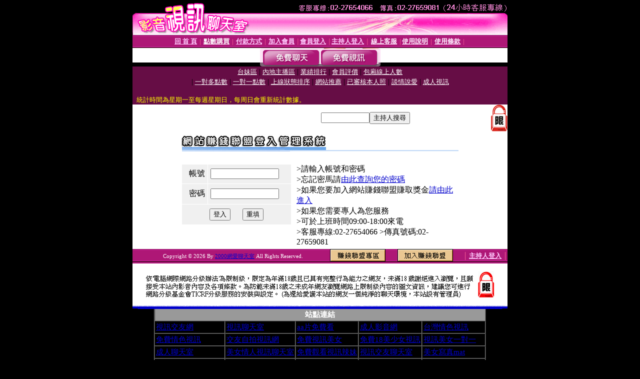

--- FILE ---
content_type: text/html; charset=Big5
request_url: http://x205.e21o.com/?PUT=aweb_logon&FID=1469595
body_size: 10798
content:
<html><head><title>2000網愛聊天室 </title><meta http-equiv="PICS-Label" content='(PICS-1.1 "http://www.ticrf.org.tw/chinese/html/06-rating-v11.htm" l gen true for "http://x205.e21o.com" r (s 3 l 3 v 3 o 0))'><meta http-equiv=content-type content="text/html; charset=big5">
<meta name='robots' content='all'>
<meta name="Keywords" content="聊天交友 - 電話交友 - 成人聊天室 - 交友網 - 電愛 - 網愛聊天室 - 2000 性網愛 - 交友網站 - 電愛聊天室">
<meta name="description" content="聊天交友 - 電話交友 - 成人聊天室 - 交友網 - 電愛 - 網愛聊天室 - 2000 性網愛 - 交友網站 - 電愛聊天室">

<style type="text/css"><!--
.text {
	font-size: 12px;
	line-height: 15px;
	color: #000000;
	text-decoration: none;
}

.link {
	font-size: 12px;
	line-height: 15px;
	color: #000000;
	text-decoration: underline;
}

.link_menu {
	font-size: 15px;
	line-height: 24px;
	text-decoration: underline;
}

.SS {font-size: 10px;line-height: 14px;}
.S {font-size: 11px;line-height: 16px;}
.M {font-size: 13px;line-height: 18px;}
.L {font-size: 15px;line-height: 20px;}
.LL {font-size: 17px;line-height: 22px;}
.avshow_link{display:none;}
.t01 {
	font-family: "新細明體";
	font-size: 12px;
	color: #FFFFFF;
}
.t02 {
	font-family: "新細明體";
	font-size: 12px;
	line-height: 14px;
	color: #666666;
	text-decoration: underline;
}
.AC2 {
        font-family: "新細明體";
        font-size: 12px;
        line-height: 18px;
        color: #AAAAAA;
        text-decoration: none;
}

.t03 {
	font-family: "新細明體";
	font-size: 12px;
	line-height: 18px;
	color: #000000;
}
.t04 {
	font-family: "新細明體";
	font-size: 12px;
	color: #FF0066;
}
.t05 {
	font-family: "新細明體";
	font-size: 12px;
	color: #000000;
}
.t06 {
	font-family: "新細明體";
	font-size: 12px;
	color: #FFFFFF;
}
.text1{
	font-family: "新細明體";
	font-size: 12px;
	color: #666666;
}
.text2{
	font-family: "新細明體";
	font-size: 15px;
	color: #990033;
}
.text3{
	font-family: "新細明體";
	font-size: 15px;
	color: #000066;
}
.text4{
	font-family: "新細明體";
	font-size: 12px;
	color: #FF6600;
}
.text5 {
	font-family: "新細明體";
	font-size: 15px;
	color: #000000;
}
.text6 {
	font-family: "新細明體";
	font-size: 12px;
	color: #FF6600;
}
.text7 {
	font-family: "新細明體";
	font-size: 15px;
	color: #FFFFFF;
	font-weight: bold;
}

--></style>
<script src='Scripts/AC_RunActiveContent.js' type='text/javascript'></script>
<script language="JavaScript" type="text/JavaScript">
function CHAT_GO(AID,FORMNAME){
document.form1_GO.AID.value=AID;
document.form1_GO.ROOM.value=AID;
document.form1_GO.MID.value=10000;
if(FORMNAME.uname.value=="" || FORMNAME.uname.value.indexOf("請輸入")!=-1)    {
  alert("請輸入暱稱");
  FORMNAME.uname.focus();
}else{
  var AWidth = screen.width-20;
  var AHeight = screen.height-80;
  if( document.all || document.layers ){
  utchat10000=window.open("","utchat10000","width="+AWidth+",height="+AHeight+",resizable=yes,toolbar=no,location=no,directories=no,status=no,menubar=no,copyhistory=no,top=0,left=0");
  }else{
  utchat10000=window.open("","utchat10000","width="+AWidth+",height="+AHeight+",resizable=yes,toolbar=no,location=no,directories=no,status=no,menubar=no,copyhistory=no,top=0,left=0");
  }
  document.form1_GO.uname.value=FORMNAME.uname.value;
  document.form1_GO.sex.value=FORMNAME.sex.value;
  document.form1_GO.submit();
}
}


function CHAT_GO123(AID){
  document.form1_GO.AID.value=AID;
  document.form1_GO.ROOM.value=AID;
  document.form1_GO.MID.value=10000;
  if(document.form1_GO.uname.value=="")    {
    alert("請輸入暱稱");
  }else{
    var AWidth = screen.width-20;
    var AHeight = screen.height-80;
    if( document.all || document.layers ){
    utchat10000=window.open("","utchat10000","width="+AWidth+",height="+AHeight+",resizable=yes,toolbar=no,location=no,directories=no,status=no,menubar=no,copyhistory=no,top=0,left=0");
    }else{
    utchat10000=window.open("","utchat10000","width="+AWidth+",height="+AHeight+",resizable=yes,toolbar=no,location=no,directories=no,status=no,menubar=no,copyhistory=no,top=0,left=0");
    }
    document.form1_GO.submit();
  }
}

function MM_swapImgRestore() { //v3.0
  var i,x,a=document.MM_sr; for(i=0;a&&i<a.length&&(x=a[i])&&x.oSrc;i++) x.src=x.oSrc;
}

function MM_preloadImages() { //v3.0
  var d=document; if(d.images){ if(!d.MM_p) d.MM_p=new Array();
    var i,j=d.MM_p.length,a=MM_preloadImages.arguments; for(i=0; i<a.length; i++)
    if (a[i].indexOf("#")!=0){ d.MM_p[j]=new Image; d.MM_p[j++].src=a[i];}}
}

function MM_findObj(n, d) { //v4.01
  var p,i,x;  if(!d) d=document; if((p=n.indexOf("?"))>0&&parent.frames.length) {
    d=parent.frames[n.substring(p+1)].document; n=n.substring(0,p);}
  if(!(x=d[n])&&d.all) x=d.all[n]; for (i=0;!x&&i<d.forms.length;i++) x=d.forms[i][n];
  for(i=0;!x&&d.layers&&i<d.layers.length;i++) x=MM_findObj(n,d.layers[i].document);
  if(!x && d.getElementById) x=d.getElementById(n); return x;
}

function MM_swapImage() { //v3.0
  var i,j=0,x,a=MM_swapImage.arguments; document.MM_sr=new Array; for(i=0;i<(a.length-2);i+=3)
   if ((x=MM_findObj(a[i]))!=null){document.MM_sr[j++]=x; if(!x.oSrc) x.oSrc=x.src; x.src=a[i+2];}
}


 function aa() {
   if (window.event.ctrlKey)
       {
     window.event.returnValue = false;
         return false;
       }
 }
 function bb() {
   window.event.returnValue = false;
 }
function MM_openBrWindow(theURL,winName,features) { //v2.0
 window.open(theURL,winName,features);
}


//-->
</script>

</head>
<body bgcolor=#000000 text=#000000 link=#0000CC vlink=#3987C6 topMargin=0 marginheight=0 marginwidth=0>
<table width='750' border='0' cellpadding='0' cellspacing='0' bgcolor='#FFFFFF' ALIGN=CENTER><tr><td width='750' align='left' valign='top' bgcolor='#000000'><IMG SRC='/img/top.gif' WIDTH='750' height='70'></td></tr></table><table width='750' border='0' cellpadding='0' cellspacing='0' bgcolor='#FFFFFF' ALIGN=CENTER><tr><td><table width='750' height='26' border='0' cellpadding='0' cellspacing='0' background='img/line-01.gif'><tr> <td><div align='center'> <p><a href='./index.phtml?FID=1469595'><font color='#FFCCFF' CLASS='M'><strong>回 首 頁</strong></font></a><font color='#FF6699' CLASS='SS'> │ </font><font CLASS='M'><strong> <a href='/PAY1/?UID=&FID=1469595' TARGET='_blank'><font color='#FFFCFF'>點數購買</font></a></strong></font><font color='#FF6699' CLASS='SS'> │ </font><font CLASS='M'><strong><a href='./index.phtml?PUT=pay_doc1&FID=1469595'><font color='#FFCCFF'>付款方式</font></a></strong></font><font color='#FF6699' CLASS='SS'> │ </font><font CLASS='M'><strong><a href='./index.phtml?PUT=up_reg&s=1&FID=1469595'><font color='#FFCCFF'>加入會員</font></a></strong></font><font color='#FF6699' CLASS='S'> │</font><font CLASS='M'><strong><a href='./index.phtml?PUT=up_logon&FID=1469595'><font color='#FFCCFF'>會員登入</font></a> </strong></font><font color='#FF6699' CLASS='S'>│</font><font CLASS='M'><strong><a href='./index.phtml?PUT=a_logon&FID=1469595'><font color='#FFCCFF'>主持人登入</font></a></strong></font><font color='#FF6699' CLASS='S'> │ </font><font CLASS='M'><strong><a href='./index.phtml?PUT=mailbox&FID=1469595'><font color='#FFECFF'>線上客服</font></a></strong></font><font color='#FF6699' CLASS='SS'> │</font><font CLASS='M'><strong><a href='./index.phtml?PUT=faq&FID=1469595'><font color='#FFECFF'>使用說明</font></a></strong></font><font color='#FF6699' CLASS='SS'> │</font><font CLASS='M'> <strong><a href='./index.phtml?PUT=tos&FID=1469595'><font color='#FFECFF'>使用條款</font></a></strong></font><font color='#FF6699' CLASS='SS'> │</font></div></td></tr></table></td></tr></table>
<table width='750' border='0' align='center' cellpadding='0' cellspacing='0' bgcolor='#FFFFFF'>
 <tr>
<td height='37' background='images2/bnt-bg.jpg' ALIGN='CENTER'><table border='0' cellspacing='0' cellpadding='0'>
 <tr>
<td><img src='images2/bnt-bg02.jpg' width='6' height='37' BORDER=0></td><td><A href='./index.phtml?CHANNEL=R51&FID=1469595'><img src='images2/bnt-a1.jpg' width='116' height='37' BORDER=0></A></td>
<td><A href='./index.phtml?CHANNEL=R52&FID=1469595'><img src='images2/but-a2.jpg' width='116' height='37' BORDER=0></A></td>
<!--td width='17%'><A href='./index.phtml?CHANNEL=R55&FID=1469595'><img src='images2/but-a3.jpg' width='115' height='37' BORDER=0></A></td-->
<!--td><A href='./index.phtml?CHANNEL=R53&FID=1469595'><img src='images2/but-a4.jpg' width='114' height='37' BORDER=0></A></td-->
<!--td><A href='./index.phtml?CHANNEL=R54&FID=1469595'><img src='images2/but-a6.jpg' width='130' height='37' BORDER=0></A></td--><td><img src='images2/but-bg03.jpg' width='5' height='37' BORDER=0></td></tr>
</table></td>
 </tr>
</table><table width='750' border='0' align='center' cellpadding='0' cellspacing='0' bgcolor='#FFFFFF'><tr><td height='65' bgcolor='#660D45' ALIGN=CENTER CLASS=L VALIGN=TOP><A href='./index.phtml?PUT=A_SORT&CHANNEL=&SORT=TW&FID=1469595'><FONT COLOR=FFFFFF class='M'>台妹區</A></FONT> | <A href='./index.phtml?PUT=A_SORT&CHANNEL=&SORT=CN&FID=1469595'><FONT COLOR=FFFFFF class='M'>內地主播區</A></FONT> | <A href='./index.phtml?PUT=A_SORT&CHANNEL=&SORT=N&FID=1469595'><FONT COLOR=FFFFFF class='M'>業績排行</A></FONT> | <A href='./index.phtml?PUT=A_SORT&CHANNEL=&SORT=VOTE&FID=1469595'><FONT COLOR=FFFFFF class='M'>會員評價</A></FONT> | <A href='./index.phtml?PUT=A_SORT&CHANNEL=&SORT=NUMBER&FID=1469595'><FONT COLOR=FFFFFF class='M'>包廂線上人數</A></FONT><BR> | <A href='./index.phtml?PUT=A_SORT&CHANNEL=&SORT=R6&FID=1469595'><FONT COLOR=FFFFFF class='M'>一對多點數</A></FONT> | <A href='./index.phtml?PUT=A_SORT&CHANNEL=&SORT=R7&FID=1469595'><FONT COLOR=FFFFFF class='M'>一對一點數</A></FONT> | <A href='./index.phtml?PUT=A_SORT&CHANNEL=&SORT=R4&FID=1469595'><FONT COLOR=FFFFFF class='M'>上線狀態排序</A></FONT> | <A href='./index.phtml?PUT=A_SORT&CHANNEL=&SORT=HOT&FID=1469595'><FONT COLOR=FFFFFF class='M'>網站推薦</A></FONT> | <A href='./index.phtml?PUT=A_SORT&CHANNEL=&SORT=R16R17&FID=1469595'><FONT COLOR=FFFFFF class='M'>已審核本人照</A></FONT> | <A href='./index.phtml?PUT=A_SORT&CHANNEL=&SORT=R40&FID=1469595'><FONT COLOR=FFFFFF class='M'>談情說愛</A></FONT> | <A href='./index.phtml?PUT=A_SORT&CHANNEL=&SORT=R41&FID=1469595'><FONT COLOR=FFFFFF class='M'>成人視訊</A></FONT><table cellpadding='0' cellspacing='0' WIDTH=98% ALIGN=CENTER CLASS=M><tr><td><FONT COLOR=AAFFEE><FONT COLOR=YELLOW><BR>統計時間為星期一至每週星期日，每周日會重新統計數據。</span></div></td></tr></table></td></tr></table><table width='750' border='0' cellspacing='0' cellpadding='0'  bgcolor='#FFFFFF' ALIGN=CENTER>
<tr><td width='377' rowspan='2'></td><td colspan='2' VALIGN=TOP><table border='0' cellpadding='0' cellspacing='0' WIDTH=100%><TR><TD ALIGN=CENTER><table height='23' border='0' cellpadding='0' cellspacing='0'><SCRIPT language='JavaScript'>
function CHECK_SEARCH_KEY(FORMNAME){
  var error;
  if (FORMNAME.KEY_STR.value.length<2){
    alert('您輸入的搜尋字串必需多於 2 字元!!');
    FORMNAME.KEY_STR.focus();
    return false;
  }
  return true;
}
</SCRIPT><form name='SEARCHFORM' action='./index.phtml' align=center method=POST onSubmit='return CHECK_SEARCH_KEY(SEARCHFORM);'>
<input type=hidden name='PUT' value='a_show'>
<input type=hidden name='FID' value='1469595'>
<tr> <td CLASS='M'> <div align='right'>
<input type='text' name='KEY_STR' size='10' VALUE=''>
</TD><TD>
<input type='SUBMIT' value='主持人搜尋' name='B2'></td></tr></FORM></table></div></td><td width='190'><!--A href='./index.phtml?PUT=pay_action&FID=1469595'><div align='center'><img src='images2/66.jpg' width='118' height='21' BORDER=0></A--></div><td align='center' VALIGN=TOP><IMG SRC='img/lock.gif' BORDER='0'></td></tr></TABLE><table border='0' cellpadding='0' cellspacing='0' WIDTH='100%'><TR><TD></td></tr></table></td></tr></table><table width='750' border='0' cellspacing='0' cellpadding='0' ALIGN=CENTER BGCOLOR='#FFFFFF'><TR><TD><style type='text/css'>
<!--
.001 {
	font-family: '新細明體';
	font-size: 12px;
	font-style: normal;
	line-height: 22px;
	color: #000000;
}
.002 {
	font-family: '新細明體';
	font-size: 12px;
	font-style: normal;
	font-weight: bold;
	color: #CC0000;
}
-->
</style>
<SCRIPT language='JavaScript'>
function check_input(FORMNAME){
var error;
if (FORMNAME.AWEBUID.value==''){
alert('請填寫正確帳號!!');
FORMNAME.AWEBUID.focus();
return false;
}
if (FORMNAME.AWEBPWD.value==''){
alert('請填寫正確密碼!!');
FORMNAME.AWEBPWD.focus();
return false;
}
return true;
}
</SCRIPT>
<table width='555' border='0' cellspacing='0' cellpadding='5' BGCOLOR=FFFFFF ALIGN=CENTER VALIGN=TOP>
<tr> 
<td colspan='2' VALIGN=TOP HEIGHT=50><img src='images921212/m-02.jpg' width='554' height='35'></td>
</tr>
<tr> 
<td> 
<tr> <td width='174' align='center' valign='top'>
<form name='AcceptForm' action='./index.phtml' align=center method=POST onSubmit='return check_input(AcceptForm);'>
<input name=done type=hidden value=''>
<input type=hidden name='PUT' value='aweb_logon'>
<table width='220' border='0' cellpadding='5' cellspacing='1'>
<tr bgcolor='#F0F0F0'> 
<td width='36' height='38' class='001' ALIGN='RIGHT'><span class='001'>帳號</span></td>
<td width='115' class='001'><input type='text' name='AWEBUID' size='15' maxlength='20' value=''></td>
</tr>
<tr bgcolor='#F0F0F0'> 
<td height='40' class='001' ALIGN='RIGHT'><span class='001'>密碼</span></td>
<td class='001'><input name='AWEBPWD' type='PASSWORD' size='15' maxlength='20' value=''> 
</td>
</tr>
<tr align='center' bgcolor='#F0F0F0'> 
<td height='40' colspan='2' class='001'> <input type='submit' value='登入' name='submit'>
　 
<input type='reset' value='重填' name='submit'> </td>
</tr></FORM>
</table></td>
<td width='371' VALIGN=TOP><span class='001'>&gt;請輸入帳號和密碼 <br>
&gt;忘記密馬請<a href=?PUT=aweb_password&FID=1469595 class='002'>由此查詢您的密碼</a> <br>
&gt;如果您要加入網站賺錢聯盟賺取獎金<a href=?PUT=aweb_reg&s=1&FID=1469595 class='002'>請由此進入</a> <br>
&gt;如果您需要專人為您服務 <br>
&gt;可於上班時間09:00-18:00來電 <br>
&gt;客服專線:02-27654066 &gt;傳真號碼:02-27659081 </font></span></TD>
</TR>
</TABLE>
</td></tr></table><table WIDTH=750 ALIGN=CENTER  background='img/line-01.gif' BGCOLOR=FFFFFF HEIGHT=26  border='0' cellpadding='0' cellspacing='0'><tr><td ALIGN=RIGHT CLASS='S'>
<FONT COLOR=FFFFFF CLASS=S>
Copyright &copy; 2026 By <a href='http://x205.e21o.com'>2000網愛聊天室</a> All Rights Reserved.</FONT>
</TD><TD>
<div align='right'><a href='./?PUT=aweb_logon&FID=1469595'
 onMouseOut="MM_swapImgRestore()"
 onMouseOver="MM_swapImage('Image8','','img/clm-2.gif',1)"><img src='img/clm.gif' name='Image8' width='111' height='25' hspace='0' border='0'></a>
　
<a href='./?PUT=aweb_reg&FID=1469595'
 onMouseOut="MM_swapImgRestore()"
 onMouseOver="MM_swapImage('Image9','','img/join-it2.gif',1)"><img src='img/join-it.gif' name='Image9' width='111' height='25' hspace='0' border='0'></a></TD><TD ALIGN=RIGHT><font color='#FF6699' CLASS='M'> │ </font><font CLASS='M'><strong><a href='/index.phtml?PUT=a_logon&FID=1469595'><font color='#FFCCFF'>主持人登入</font></a></strong></font><font color='#FF6699' CLASS='M'> │ </font></td></tr></table><table width='750' border='0' align='center' cellpadding='0' cellspacing='0' bgcolor='FFFFFF'><tr><td class='text'>&nbsp;</td></tr><tr><td><div align='center'><img src='images2/up.jpg' width='697' height='54'></div></td></tr><tr><td class='text'>&nbsp;</td></tr></td></tr></table><CENTER></TABLE><table width='750' border='0' align='center' cellpadding='0' cellspacing='0' bgcolor='FFFFFF'><tr><TD><p  align=center>
<span style="font-size: 1pt;">
<a href="http://x501.vii66.com/" target="_blank">洪爺情色貼圖貼片</a> -
<a href="http://x502.vii66.com/" target="_blank">性愛聊天室</a> -
<a href="http://x603.vii66.com/" target="_blank">色情辣妹脫衣秀</a> -
<a href="http://x504.vii66.com/" target="_blank">qq 美美色網情</a> -
<a href="http://x505.vii66.com/" target="_blank">性感美女裸體寫真集</a> -
<a href="http://x506.vii66.com/" target="_blank">情色交友網站</a> -
<a href="http://x507.vii66.com/" target="_blank">0951成人電影頻道</a> -
<a href="http://x508.vii66.com/" target="_blank">成人娛樂入口網</a> -
<a href="http://x509.vii66.com/" target="_blank">丁字褲寫真照片</a> -
<a href="http://x510.vii66.com/" target="_blank">UT已婚熟女聊天室</a> -
<a href="http://x511.vii66.com/" target="_blank">台灣名模性感寫真</a> -
<a href="http://x512.vii66.com/" target="_blank">情色聊天室</a> -
<a href="http://x513.vii66.com/" target="_blank">賽車女郎寫真集</a> -
<a href="http://x514.vii66.com/" target="_blank">宜蘭人聊天室</a> -
<a href="http://x515.vii66.com/" target="_blank">免費觀看BL漫畫</a> -
<a href="http://x516.vii66.com/" target="_blank">洪爺成人影城</a> -
<a href="http://x517.vii66.com/" target="_blank">色情短片</a> -
<a href="http://x518.vii66.com/" target="_blank">日本限制級A片</a> -
<a href="http://x519.vii66.com/" target="_blank">成人動畫免費試看</a> -
<a href="http://x520.vii66.com/" target="_blank">台灣情色文學成人網站</a> -
<a href="http://x521.vii66.com/" target="_blank">自拍影片圖片欣賞</a> -
<a href="http://x522.vii66.com/" target="_blank">日本美女成人AV</a> -
<a href="http://x523.vii66.com/" target="_blank">免費情色短片下載區</a> -
<a href="http://x524.vii66.com/" target="_blank">168免費下載成人短片</a> -
<a href="http://x525.vii66.com/" target="_blank">免費色情圖片漫畫</a> -
<a href="http://x526.vii66.com/" target="_blank">內衣寫真美女圖</a> -
<a href="http://x527.vii66.com/" target="_blank">色情網愛聊天室</a> -
<a href="http://x528.vii66.com/" target="_blank">賽車女郎貼圖</a> -
<a href="http://x529.vii66.com/" target="_blank">成人貼圖站</a> -
<a href="http://x530.vii66.com/" target="_blank">卡通色情圖片</a> -
<a href="http://x531.vii66.com/" target="_blank">真人美女辣妹鋼管脫衣秀 mv</a> -
<a href="http://x532.vii66.com/" target="_blank">成人限制文學情色小說</a> -
<a href="http://x533.vii66.com/" target="_blank">18成人聊天室</a> -
<a href="http://x534.vii66.com/" target="_blank">美女寫真免費觀賞</a> -
<a href="http://x535.vii66.com/" target="_blank">免費下載觀看成人片</a> -
<a href="http://x536.vii66.com/" target="_blank">清涼辣妹內衣秀</a> -
<a href="http://x537.vii66.com/" target="_blank">UT中部人聊天</a> -
<a href="http://x538.vii66.com/" target="_blank">免費手機遊戲下載</a> -
<a href="http://x539.vii66.com/" target="_blank">性感辣妹脫衣秀</a> -
<a href="http://x540.vii66.com/" target="_blank">台灣影音視訊聊天王</a> -
<a href="http://x541.vii66.com/" target="_blank">視訊大學美女</a> -
<a href="http://x542.vii66.com/" target="_blank">網路主播視訊網</a> -
<a href="http://x543.vii66.com/" target="_blank">免費A短片下載</a> -
<a href="http://x544.vii66.com/" target="_blank">色情卡通動畫短片</a> -
<a href="http://x545.vii66.com/" target="_blank">0951成人頻道</a> -
<a href="http://x546.vii66.com/" target="_blank">色情圖片免費觀賞</a> -
<a href="http://x547.vii66.com/" target="_blank">免費下載試玩遊戲</a> -
<a href="http://x548.vii66.com/" target="_blank">視訊麻將王</a> -
<a href="http://x549.vii66.com/" target="_blank">SexLive日本視訊</a> -
<a href="http://x550.vii66.com/" target="_blank">五分鐘護半身視訊</a> -
<a href="http://x551.vii66.com/" target="_blank">美女三點全露寫真</a> -
<a href="http://x552.vii66.com/" target="_blank">一網情深視訊聊天室</a> -
<a href="http://x553.vii66.com/" target="_blank">免費成人卡漫觀賞</a> -
<a href="http://x554.vii66.com/" target="_blank">美美色文學網</a> -
<a href="http://x555.vii66.com/" target="_blank">自拍貼圖偷窺</a> -
<a href="http://x556.vii66.com/" target="_blank">日本AV女優寫真免費A片</a> -
<a href="http://x557.vii66.com/" target="_blank">真人美女辣妹鋼管脫衣秀 mv</a> -
<a href="http://x558.vii66.com/" target="_blank">369視訊真人麻將館</a> -
<a href="http://x559.vii66.com/" target="_blank">小弟弟貼影片</a> -
<a href="http://x560.vii66.com/" target="_blank">sex888movie影城</a> -
<a href="http://x561.vii66.com/" target="_blank">美美情文學區</a> -
<a href="http://x562.vii66.com/" target="_blank">台北夜未眠視訊聊天室</a> -
<a href="http://x563.vii66.com/" target="_blank">辣妹自拍線上觀看</a> -
<a href="http://x564.vii66.com/" target="_blank">免費成人短片觀賞</a> -
<a href="http://x565.vii66.com/" target="_blank">男女色情聊天</a> -
<a href="http://x566.vii66.com/" target="_blank">辣妹三點全露寫真</a> -
<a href="http://x567.vii66.com/" target="_blank">兔妹妹網友自拍貼圖區</a> -
<a href="http://x568.vii66.com/" target="_blank">網友自拍色情影片</a> -
<a href="http://x569.vii66.com/" target="_blank">美女裸體寫真</a> -
<a href="http://x570.vii66.com/" target="_blank">夫妻情侶交友聯誼留言</a> -
<a href="http://x571.vii66.com/" target="_blank">內衣女主播影片影音</a> -
<a href="http://x572.vii66.com/" target="_blank">台北69情色貼圖區</a> -
<a href="http://x573.vii66.com/" target="_blank">MP3免費下載軟體</a> -
<a href="http://x574.vii66.com/" target="_blank">辣妹清涼秀</a> -
<a href="http://x575.vii66.com/" target="_blank">辣妹脫衣秀</a> -
<a href="http://x576.vii66.com/" target="_blank">名模貼圖區</a> -
<a href="http://x577.vii66.com/" target="_blank">台灣名模寫真</a> -
<a href="http://x578.vii66.com/" target="_blank">素人自拍天生名模</a> -
<a href="http://x579.vii66.com/" target="_blank">鋼管辣妹秀</a> -
<a href="http://x580.vii66.com/" target="_blank">3G手機鈴聲</a> -
<a href="http://x581.vii66.com/" target="_blank">免費音樂試聽下載</a> -
<a href="http://x582.vii66.com/" target="_blank">網路美女寫真集</a> -                
<a href="http://x583.vii66.com/" target="_blank">免費手機圖鈴</a> -
<a href="http://x584.vii66.com/" target="_blank">H漫畫貼圖區</a> -
<a href="http://x585.vii66.com/" target="_blank">人氣網路美少女</a> -
<a href="http://x586.vii66.com/" target="_blank">台灣Kiss情色小說</a> -
<a href="http://x587.vii66.com/" target="_blank">情色武俠成人小說</a> -
<a href="http://x588.vii66.com/" target="_blank">同志情色文學圖片</a> -
<a href="http://x589.vii66.com/" target="_blank">免費情色圖片欣賞</a> -
<a href="http://x590.vii66.com/" target="_blank">歐美模特兒寫真</a> -
<a href="http://x591.vii66.com/" target="_blank">本土辣妹自拍網</a> -
<a href="http://x592.vii66.com/" target="_blank">辣妹自拍圖片</a> -
<a href="http://x593.vii66.com/" target="_blank">彩虹美女貼圖</a> -
<a href="http://x594.vii66.com/" target="_blank">好玩線上小遊戲</a> -
<a href="http://x595.vii66.com/" target="_blank">辣妹影片直播</a> -
<a href="http://x596.vii66.com/" target="_blank">成人資訊網</a> -
<a href="http://x597.vii66.com/" target="_blank">Kiss成人文學網</a> -
<a href="http://x598.vii66.com/" target="_blank">UT男同志聊天</a> -
<a href="http://x599.vii66.com/" target="_blank">女同志聊天室</a> -
<a href="http://x600.vii66.com/" target="_blank">模特兒寫真</a> -
<a href="http://x601.vii66.com/" target="_blank">A383成人影音視訊</a> -
<a href="http://x602.vii66.com/" target="_blank">情慾文學小說</a> -
<a href="http://x603.vii66.com/" target="_blank">線上A漫電影</a> -
<a href="http://x604.vii66.com/" target="_blank">免費H卡通下載</a> -
<a href="http://x605.vii66.com/" target="_blank">黃色電影寫真</a> -
<a href="http://x606.vii66.com/" target="_blank">176影音聊天室</a> -
<a href="http://x607.vii66.com/" target="_blank">免費成人黃色短片</a> -
<a href="http://x608.vii66.com/" target="_blank">黃色成人圖片</a> -
<a href="http://x609.vii66.com/" target="_blank">台灣黃色卡通漫畫</a> -
<a href="http://x610.vii66.com/" target="_blank">成人黃色貼片</a> -
<a href="http://x611.vii66.com/" target="_blank">黃色成人頻道</a> -
<a href="http://x612.vii66.com/" target="_blank">凹凸成人貼片</a> -
<a href="http://x613.vii66.com/" target="_blank">性感美女內衣桌布</a> -
<a href="http://x614.vii66.com/" target="_blank">性感辣妹寫真集</a> -
<a href="http://x615.vii66.com/" target="_blank">168 影音視訊聊天室</a> -
<a href="http://x616.vii66.com/" target="_blank">383成人影音LIVE秀</a> -
<a href="http://x617.vii66.com/" target="_blank">歐美貼圖片區</a> -
<a href="http://x618.vii66.com/" target="_blank">台灣美女自拍寫真影片</a> -
<a href="http://x619.vii66.com/" target="_blank">春宮短片電影俱樂部</a> -
<a href="http://x620.vii66.com/" target="_blank">春宮影片俱樂部</a> -
<a href="http://x621.vii66.com/" target="_blank">性感遊戲美女影片觀賞</a> -
<a href="http://x622.vii66.com/" target="_blank">性感熟女自拍</a> -
<a href="http://x623.vii66.com/" target="_blank">免費成人短片</a> -
<a href="http://x624.vii66.com/" target="_blank">性感影片</a> -
<a href="http://x625.vii66.com/" target="_blank">成人交友俱樂部</a> -
<a href="http://x626.vii66.com/" target="_blank">後宮情色區</a> -
<a href="http://x627.vii66.com/" target="_blank">後宮美美情色網</a> -
<a href="http://x628.vii66.com/" target="_blank">成人色網</a> -
<a href="http://x629.vii66.com/" target="_blank">台北已婚聊天聯盟</a> -
<a href="http://x630.vii66.com/" target="_blank">kk成人視訊</a> -
<a href="http://x631.vii66.com/" target="_blank">成人色情圖片</a> -
<a href="http://x632.vii66.com/" target="_blank">台灣自拍俱樂部</a> -
<a href="http://x633.vii66.com/" target="_blank">色情卡通漫畫</a> -
<a href="http://x634.vii66.com/" target="_blank">後宮免費電影首頁入口</a> -
<a href="http://x635.vii66.com/" target="_blank">台灣自拍貼圖</a> -
<a href="http://x636.vii66.com/" target="_blank">夜未眠成人絕色影城</a> -
<a href="http://x637.vii66.com/" target="_blank">免費影音視訊聊天室</a> -
<a href="http://x638.vii66.com/" target="_blank">AV女優寫真集</a> -
<a href="http://x639.vii66.com/" target="_blank">意難忘視訊交友</a> -
<a href="http://x640.vii66.com/" target="_blank">免費視訊辣妹秀 d736</a> -
<a href="http://x641.vii66.com/" target="_blank">免費情色文學</a> -
<a href="http://x642.vii66.com/" target="_blank">免費視訊網址</a> -
<a href="http://x643.vii66.com/" target="_blank">洪爺成人網站</a> -
<a href="http://x644.vii66.com/" target="_blank">美女寫真貼圖</a> -
<a href="http://x645.vii66.com/" target="_blank">TVNET視訊聊天室</a> -
<a href="http://x646.vii66.com/" target="_blank">免費成人小說</a> -
<a href="http://x647.vii66.com/" target="_blank">台灣情色網</a> -
<a href="http://x648.vii66.com/" target="_blank">台灣成人貼圖</a> -
<a href="http://x649.vii66.com/" target="_blank">免費色情影片</a> -
<a href="http://x650.vii66.com/" target="_blank">性愛視訊自拍</a> -
<a href="http://x651.vii66.com/" target="_blank">免費色情電影下載</a> -
<a href="http://x652.vii66.com/" target="_blank">愛上女主播視訊聊天室</a> -
<a href="http://x653.vii66.com/" target="_blank">免費視訊妹妹聊天室</a> -
<a href="http://x654.vii66.com/" target="_blank">台灣情色論壇</a> -
<a href="http://x655.vii66.com/" target="_blank">007成人網情色貼圖</a> -
<a href="http://x656.vii66.com/" target="_blank">免費視訊聊天網</a> -
<a href="http://x657.vii66.com/" target="_blank">007情色網</a> -
<a href="http://x658.vii66.com/" target="_blank">情人視訊網</a> -
<a href="http://x659.vii66.com/" target="_blank">辣妹聊天室</a> -
<a href="http://x660.vii66.com/" target="_blank">網路美女照片</a> -
<a href="http://x661.vii66.com/" target="_blank">173視訊聊天網</a> -
<a href="http://x662.vii66.com/" target="_blank">色情小遊戲</a> -
<a href="http://x663.vii66.com/" target="_blank">檳榔辣妹寫真圖片</a> -
<a href="http://x664.vii66.com/" target="_blank">情色成人圖貼</a> -
<a href="http://x665.vii66.com/" target="_blank">免費觀賞無碼色情圖片</a> -
<a href="http://x666.vii66.com/" target="_blank">台灣色情成人網站</a> -
<a href="http://x667.vii66.com/" target="_blank">免費情色成人圖片</a> -
<a href="http://x668.vii66.com/" target="_blank">視訊聊天</a> -
<a href="http://x669.vii66.com/" target="_blank">AV女優色情圖片</a> -
<a href="http://x670.vii66.com/" target="_blank">高雄網友聊天室</a> -
<a href="http://x671.vii66.com/" target="_blank">視訊美女</a> -
<a href="http://x672.vii66.com/" target="_blank">免費視訊交友</a> -
<a href="http://x673.vii66.com/" target="_blank">最佳情人視訊網</a> -
<a href="http://x674.vii66.com/" target="_blank">台灣免費成人電影網</a> -
<a href="http://x675.vii66.com/" target="_blank">檸檬女郎情趣網</a> -
<a href="http://x676.vii66.com/" target="_blank">pc交友聊天室</a> -
<a href="http://x677.vii66.com/" target="_blank">Hi5鎖碼頻道</a> -
<a href="http://x678.vii66.com/" target="_blank">交友聊天室</a> -
<a href="http://x679.vii66.com/" target="_blank">麗的情趣聊天視訊網</a> -
<a href="http://x680.vii66.com/" target="_blank">視訊美女推薦</a> -
<a href="http://x681.vii66.com/" target="_blank">18JACK後宮電影</a> -
<a href="http://x682.vii66.com/" target="_blank">AV秀視訊網</a> -
<a href="http://x683.vii66.com/" target="_blank">365成人電影下載</a> -
<a href="http://x684.vii66.com/" target="_blank">台灣18成人</a> -
<a href="http://x685.vii66.com/" target="_blank">網友自拍裸體貼圖</a> -
<a href="http://x686.vii66.com/" target="_blank">彰化人交友聊天室</a> -
<a href="http://x687.vii66.com/" target="_blank">免費成人色情遊戲下載</a> -
<a href="http://x688.vii66.com/" target="_blank">情色貼圖</a> -
<a href="http://x689.vii66.com/" target="_blank">QQ69影音娛樂網</a> -
<a href="http://x690.vii66.com/" target="_blank">j2h網路交友</a> -
<a href="http://x691.vii66.com/" target="_blank">台灣美女情色貼圖</a> -
<a href="http://x692.vii66.com/" target="_blank">中部人聊天室</a> -
<a href="http://x693.vii66.com/" target="_blank">qq交友聊天室</a> -
<a href="http://x694.vii66.com/" target="_blank">小弟弟線上女友視訊網</a> -
<a href="http://x695.vii66.com/" target="_blank">金瓶梅成人影片</a> -
<a href="http://x696.vii66.com/" target="_blank">love交友聊天室</a> -
<a href="http://x697.vii66.com/" target="_blank">完美情人視訊網</a> -
<a href="http://x698.vii66.com/" target="_blank">85cc免費影城</a> -
<a href="http://x699.vii66.com/" target="_blank">網路視訊情人</a> -
<a href="http://x700.vii66.com/" target="_blank">心情交友聊天室</a> -
<a href="http://x701.vii66.com/" target="_blank">洪爺色情貼圖</a> -
<a href="http://x702.vii66.com/" target="_blank">台灣Kiss情色貼圖</a> -
<a href="http://x703.vii66.com/" target="_blank">後宮成人電影院</a> -
<a href="http://x704.vii66.com/" target="_blank">網路交友e把罩</a> -
<a href="http://x705.vii66.com/" target="_blank">色情卡通</a> -
<a href="http://x706.vii66.com/" target="_blank">免費線上直播情色電影</a> -
<a href="http://x707.vii66.com/" target="_blank">洪爺色妹妹貼圖區</a> -
<a href="http://x708.vii66.com/" target="_blank">影音視訊聊天</a> -
<a href="http://x709.vii66.com/" target="_blank">成人哈啦聊天室</a> -
<a href="http://x710.vii66.com/" target="_blank">電話網愛視訊交友</a> -
<a href="http://x711.vii66.com/" target="_blank">戀愛天堂聊天室</a> -
<a href="http://x712.vii66.com/" target="_blank">skype網路交友</a> -
<a href="http://x713.vii66.com/" target="_blank">TVNET影音交友聊天室</a> -
<a href="http://x714.vii66.com/" target="_blank">網路主播影音視訊秀</a> -
<a href="http://x715.vii66.com/" target="_blank">A-TV影音LIVE秀視訊聊天網</a> -
<a href="http://x716.vii66.com/" target="_blank">E代影音視訊交友網</a> -
<a href="http://x717.vii66.com/" target="_blank">女狼俱樂部成人影音Live秀</a> -
<a href="http://x718.vii66.com/" target="_blank">金瓶梅漫畫</a> -
<a href="http://x719.vii66.com/" target="_blank">情色卡通下載</a> -
<a href="http://x720.vii66.com/" target="_blank">樂透網交友聊天室</a> -
<a href="http://x721.vii66.com/" target="_blank">超人氣男女交友聊天室</a> -
<a href="http://x722.vii66.com/" target="_blank">金瓶梅貼圖</a> -
<a href="http://x723.vii66.com/" target="_blank">一對一視訊交友</a> -
<a href="http://x724.vii66.com/" target="_blank">電愛聊天室</a> -
<a href="http://x725.vii66.com/" target="_blank">色情小遊戲下載</a> -
<a href="http://x726.vii66.com/" target="_blank">免費色情影片觀賞</a> -
<a href="http://x727.vii66.com/" target="_blank">影音聊天室</a> -
<a href="http://x728.vii66.com/" target="_blank">色情卡通成人網</a> -
<a href="http://x729.vii66.com/" target="_blank">104美女貼圖寫真</a> -
<a href="http://x730.vii66.com/" target="_blank">LIVE173視訊Live秀</a> -
<a href="http://x731.vii66.com/" target="_blank">交友留言板</a> -
<a href="http://x732.vii66.com/" target="_blank">EZ聊天討論互動網</a> -
<a href="http://x733.vii66.com/" target="_blank">1069照片交友</a> -
<a href="http://x734.vii66.com/" target="_blank">成人影音免費下載</a> -
<a href="http://x735.vii66.com/" target="_blank">免費成人視訊聊天室</a> -
<a href="http://x736.vii66.com/" target="_blank">性愛情慾自拍</a> -
<a href="http://x737.vii66.com/" target="_blank">洪爺色情網</a> -
<a href="http://x738.vii66.com/" target="_blank">百分百貼圖</a> -
<a href="http://x739.vii66.com/" target="_blank">色情電影下載</a> -
<a href="http://x740.vii66.com/" target="_blank">免費視訊美女</a> -
<a href="http://x741.vii66.com/" target="_blank">網路視訊交友msn</a> -
<a href="http://x742.vii66.com/" target="_blank">ut視訊交友</a> -
<a href="http://x743.vii66.com/" target="_blank">洪爺影城-影片中心</a> -
<a href="http://x744.vii66.com/" target="_blank">性感美女影片免費下載</a> -
<a href="http://x745.vii66.com/" target="_blank">SM免費情色電影</a> -
<a href="http://x746.vii66.com/" target="_blank">kk視訊交友</a> -
<a href="http://x747.vii66.com/" target="_blank">JP情色貼圖</a> -
<a href="http://x748.vii66.com/" target="_blank">線上男女交友聊天室</a> -
<a href="http://x749.vii66.com/" target="_blank">網戀交友聊天室</a> -
<a href="http://x750.vii66.com/" target="_blank">華人影音娛樂網</a> -
<a href="http://x751.vii66.com/" target="_blank">美美情色貼圖</a> -
<a href="http://x752.vii66.com/" target="_blank">8dGo視訊聊天網</a> -
<a href="http://x753.vii66.com/" target="_blank">女狼俱樂部聊天室</a> -
<a href="http://x754.vii66.com/" target="_blank">熊貓情色貼圖</a> -
<a href="http://x755.vii66.com/" target="_blank">網路愛情小說</a> -
<a href="http://x756.vii66.com/" target="_blank">日本美女寫真</a> -
<a href="http://x757.vii66.com/" target="_blank">網路校園美女寫真</a> -
<a href="http://x758.vii66.com/" target="_blank">台灣18成人網</a> -
<a href="http://x759.vii66.com/" target="_blank">秘密情人網</a> -
<a href="http://x760.vii66.com/" target="_blank">成人文學</a> -
<a href="http://x761.vii66.com/" target="_blank">性愛文學小說</a> -
<a href="http://x762.vii66.com/" target="_blank">辣妹自拍俱樂部</a> -
<a href="http://x763.vii66.com/" target="_blank">176視訊聊天室</a> -
<a href="http://x764.vii66.com/" target="_blank">成人影音視訊聊天室</a> -
<a href="http://x765.vii66.com/" target="_blank">寫真集辣妹</a> -
<a href="http://x766.vii66.com/" target="_blank">免費色情影片線上觀賞</a> -
<a href="http://x767.vii66.com/" target="_blank">凹凸情色貼圖</a> -
<a href="http://x768.vii66.com/" target="_blank">正妹視訊網</a> -
<a href="http://x769.vii66.com/" target="_blank">日本正妹照片</a> -
<a href="http://x770.vii66.com/" target="_blank">美眉影音部落格</a> -
<a href="http://x771.vii66.com/" target="_blank">免費色情圖片A片</a> -
<a href="http://x772.vii66.com/" target="_blank">嘟嘟情色網</a> -
<a href="http://x773.vii66.com/" target="_blank">視訊聊天室</a> -
<a href="http://x774.vii66.com/" target="_blank">馬子情色貼圖網</a> -
<a href="http://x775.vii66.com/" target="_blank">辣妹鋼管秀</a> -
<a href="http://x776.vii66.com/" target="_blank">閃亮天使影音聊天室</a> -
<a href="http://x777.vii66.com/" target="_blank">美女短片免費試看</a> -
<a href="http://x778.vii66.com/" target="_blank">洪爺家自拍密錄館</a> -
<a href="http://x779.vii66.com/" target="_blank">免費A片下載</a> -
<a href="http://x780.vii66.com/" target="_blank">情色貼圖嘟嘟成人網</a> -
<a href="http://x781.vii66.com/" target="_blank">美眉共和國</a> -
<a href="http://x782.vii66.com/" target="_blank">妖艷女優影片交流網</a> -
<a href="http://x783.vii66.com/" target="_blank">影音交友聊天室</a> -
<a href="http://x784.vii66.com/" target="_blank">情色文學成人小說</a> -
<a href="http://x785.vii66.com/" target="_blank">免費情色貼圖</a> -
<a href="http://x786.vii66.com/" target="_blank">辣妹總動員</a> -
<a href="http://x787.vii66.com/" target="_blank">正妹交友聊天室</a> -
<a href="http://x788.vii66.com/" target="_blank">成人影音部落格</a> -
<a href="http://x789.vii66.com/" target="_blank">Show Love影音視訊情人網</a> -
<a href="http://x790.vii66.com/" target="_blank">免費卡通A片影片動畫</a> -
<a href="http://x791.vii66.com/" target="_blank">豆豆聊天室</a> -
<a href="http://x792.vii66.com/" target="_blank">免費色情漫畫</a> -
<a href="http://x793.vii66.com/" target="_blank">金瓶梅影片交流區</a> -
<a href="http://x794.vii66.com/" target="_blank">聊天室</a> -
<a href="http://x795.vii66.com/" target="_blank">美女桌布</a> -
<a href="http://x796.vii66.com/" target="_blank">av104成人影音</a> -
<a href="http://x797.vii66.com/" target="_blank">免費情色影片</a> -
<a href="http://x798.vii66.com/" target="_blank">小瓢蟲情色論壇</a> -
<a href="http://x799.vii66.com/" target="_blank">免費性愛情色短片</a> -
<a href="http://x800.vii66.com/" target="_blank">免費影音聊天</a> -
<a href="http://x801.vii66.com/" target="_blank">情色視訊俱樂部</a> -
<a href="http://x802.vii66.com/" target="_blank">s383影音live秀</a> -
<a href="http://x803.vii66.com/" target="_blank">小杜情色網</a> -
<a href="http://x804.vii66.com/" target="_blank">情色自拍貼圖</a> -
<a href="http://x805.vii66.com/" target="_blank">色情貼圖區</a> -
<a href="http://x806.vii66.com/" target="_blank">kk視訊聊天室</a> -
<a href="http://x807.vii66.com/" target="_blank">ut苗栗人聊天室</a> -           
<a href="http://x808.vii66.com/" target="_blank">愛愛成人貼片區</a> -
<a href="http://x809.vii66.com/" target="_blank">ut蟲蟲聊天室</a> -
<a href="http://x810.vii66.com/" target="_blank">UT華人影音視訊網</a> -
<a href="http://x811.vii66.com/" target="_blank">阿賓色情小說</a> -
<a href="http://x812.vii66.com/" target="_blank">愛秀美女情人視訊網</a> -
<a href="http://x813.vii66.com/" target="_blank">Kiss情色網</a> -
<a href="http://x814.vii66.com/" target="_blank">哈雷聊天室</a> -
<a href="http://x815.vii66.com/" target="_blank">Kiss情色貼圖</a> -
<a href="http://x816.vii66.com/" target="_blank">百分百情色貼圖</a> -
<a href="http://x817.vii66.com/" target="_blank">金瓶梅情色小說文學</a> -
<a href="http://x818.vii66.com/" target="_blank">即時通視訊聊天</a> -
<a href="http://x819.vii66.com/" target="_blank">金瓶梅情色漫畫</a> -
<a href="http://x820.vii66.com/" target="_blank">北部人聊天室</a> -
<a href="http://x821.vii66.com/" target="_blank">ut聊天室90691</a> -
<a href="http://x822.vii66.com/" target="_blank">色情貼圖</a> -
<a href="http://x823.vii66.com/" target="_blank">辣妹視訊聊天</a> -
<a href="http://x824.vii66.com/" target="_blank">免費辣妹視訊</a> -
<a href="http://x825.vii66.com/" target="_blank">夢工廠成人影音</a> -
<a href="http://x826.vii66.com/" target="_blank">電話下載情色電影</a> -
<a href="http://x827.vii66.com/" target="_blank">美女交友聊天室</a> -
<a href="http://x828.vii66.com/" target="_blank">激情天使視訊影音聊天網</a> -
<a href="http://x829.vii66.com/" target="_blank">美女視訊-娛樂網</a> -
<a href="http://x830.vii66.com/" target="_blank">台灣情色影音網</a> -
<a href="http://x831.vii66.com/" target="_blank">成人電影限制級A片</a> -
<a href="http://x832.vii66.com/" target="_blank">免費視訊聊天秀</a> -
<a href="http://x833.vii66.com/" target="_blank">情色電影下載</a> -
<a href="http://x834.vii66.com/" target="_blank">Kiss情色文學</a> -
<a href="http://x835.vii66.com/" target="_blank">台灣色情自拍照片</a> -
<a href="http://x836.vii66.com/" target="_blank">中部人聊天室</a> -
<a href="http://x837.vii66.com/" target="_blank">色情守門員破解</a> -
<a href="http://x838.vii66.com/" target="_blank">交友免費聊天室</a> -
<a href="http://x839.vii66.com/" target="_blank">桃園情色交友</a> -
<a href="http://x840.vii66.com/" target="_blank">免費情色影音</a> -
<a href="http://x841.vii66.com/" target="_blank">暴風影音下載</a> -
<a href="http://x842.vii66.com/" target="_blank">0204情色電話</a> -
<a href="http://x843.vii66.com/" target="_blank">夜未眠成人影城</a> -
<a href="http://x844.vii66.com/" target="_blank">哈雷視訊聊天室</a> -
<a href="http://x845.vii66.com/" target="_blank">明星情色寫真自拍</a> -
<a href="http://x846.vii66.com/" target="_blank">AV女優視訊聊天網</a> -
<a href="http://x847.vii66.com/" target="_blank">情色聊天室交友</a> -
<a href="http://x848.vii66.com/" target="_blank">成人限制文學小說</a> -
<a href="http://x849.vii66.com/" target="_blank">金瓶梅一夜情人網</a> -
<a href="http://x850.vii66.com/" target="_blank">成人色情卡通圖片</a> -
<a href="http://x851.vii66.com/" target="_blank">中部人聊天室UT</a> -
<a href="http://x852.vii66.com/" target="_blank">校園美女影音視訊網</a> -
<a href="http://x853.vii66.com/" target="_blank">辣妹影音視訊</a> -
<a href="http://x854.vii66.com/" target="_blank">情人聊天室</a> -
<a href="http://x855.vii66.com/" target="_blank">av女優貼圖</a> -
<a href="http://x856.vii66.com/" target="_blank">一葉晴影音聊天網</a> -
<a href="http://x857.vii66.com/" target="_blank">談心聊天室</a> -
<a href="http://x858.vii66.com/" target="_blank">真心交友聊天室</a> -
<a href="http://x859.vii66.com/" target="_blank">免費av女優電影下載</a> -
<a href="http://x860.vii66.com/" target="_blank">男人幫情色論壇</a> -
<a href="http://x861.vii66.com/" target="_blank">Love104影音視訊網</a> -
<a href="http://x862.vii66.com/" target="_blank">彰化人聊天室二</a> -
<a href="http://x863.vii66.com/" target="_blank">ONS視訊聊天室</a> -
<a href="http://x864.vii66.com/" target="_blank">色情成人圖片</a> -
<a href="http://x865.vii66.com/" target="_blank">免費下載成人色情圖片</a> -
<a href="http://x866.vii66.com/" target="_blank">線上視訊聊天</a> -
<a href="http://x867.vii66.com/" target="_blank">免費觀賞色情電影</a> -
<a href="http://x868.vii66.com/" target="_blank">免費情色成人影片</a> -
<a href="http://x869.vii66.com/" target="_blank">1元視訊聊天網</a> -
<a href="http://x870.vii66.com/" target="_blank">msn成人聊天室</a> -
<a href="http://x871.vii66.com/" target="_blank">KK視訊網</a> -
<a href="http://x872.vii66.com/" target="_blank">影音Live秀</a> -
<a href="http://x873.vii66.com/" target="_blank">南部人交友聊天室</a> -
<a href="http://x874.vii66.com/" target="_blank">台灣007情色網</a> -
<a href="http://x875.vii66.com/" target="_blank">台灣美女寫真集圖片館</a> -
<a href="http://x876.vii66.com/" target="_blank">自拍限制級影片下載</a> -
<a href="http://x877.vii66.com/" target="_blank">影音視訊LIVE秀</a> -
<a href="http://x878.vii66.com/" target="_blank">線上免費成人影片</a> -
<a href="http://x879.vii66.com/" target="_blank">台灣美女寫真貼圖區</a> -
<a href="http://x880.vii66.com/" target="_blank">台灣Kiss情色文學區</a> -
<a href="http://x881.vii66.com/" target="_blank">成人色情聊天室</a> -
<a href="http://x882.vii66.com/" target="_blank">絲襪美腿貼圖區</a> -
<a href="http://x883.vii66.com/" target="_blank">日本情色卡通網</a> -
<a href="http://x884.vii66.com/" target="_blank">限制寫真女郎</a> -
<a href="http://x885.vii66.com/" target="_blank">小園春夢情色小說</a> -
<a href="http://x886.vii66.com/" target="_blank">視訊色情聊天網</a> -
<a href="http://x887.vii66.com/" target="_blank">視訊影音交友網</a> -
<a href="http://x888.vii66.com/" target="_blank">AV女優免費貼圖</a> -
<a href="http://x889.vii66.com/" target="_blank">線上情色電影</a> -
<a href="http://x890.vii66.com/" target="_blank">免費視訊聊天室入口</a> -
<a href="http://x891.vii66.com/" target="_blank">彩虹免費色情貼圖貼片</a> -
<a href="http://x892.vii66.com/" target="_blank">176視訊聊天網</a> -
<a href="http://x893.vii66.com/" target="_blank">168視訊聊天</a> -
<a href="http://x894.vii66.com/" target="_blank">色美眉情人視訊</a> -
<a href="http://x895.vii66.com/" target="_blank">18限成人聊天網</a> -
<a href="http://x896.vii66.com/" target="_blank">免費視訊交友聊天室</a> -
<a href="http://x897.vii66.com/" target="_blank">美少女自拍貼圖區</a> -
<a href="http://x898.vii66.com/" target="_blank">av影音視訊聊天室</a> -
<a href="http://x899.vii66.com/" target="_blank">168視訊女優聊天室</a> -
<a href="http://x900.vii66.com/" target="_blank">武則天視訊聊天室</a> -
<a href="http://x901.vii66.com/" target="_blank">武則天影音視訊聊天室</a> -
<a href="http://x902.vii66.com/" target="_blank">視訊交友聊天室</a> -
<a href="http://x903.vii66.com/" target="_blank">寄情築園視訊聊天室</a> -
<a href="http://x904.vii66.com/" target="_blank">G8mm視訊影音</a> -
<a href="http://x905.vii66.com/" target="_blank">日本免費視訊聊天室</a> -
<a href="http://x906.vii66.com/" target="_blank">視訊成人聊天室</a> -
<a href="http://x907.vii66.com/" target="_blank">ut免費視訊聊天室</a> -
<a href="http://x908.vii66.com/" target="_blank">KK免費視訊聊天室</a> -
<a href="http://x909.vii66.com/" target="_blank">S383影音視訊網</a> -
<a href="http://x910.vii66.com/" target="_blank">視訊辣妹聊天試看</a> -
<a href="http://x911.vii66.com/" target="_blank">免費視訊美女影音</a> -
<a href="http://x912.vii66.com/" target="_blank">0204情人辣妹視訊聊天</a> -
<a href="http://x913.vii66.com/" target="_blank">色情卡通圖片</a> -
<a href="http://x914.vii66.com/" target="_blank">辣妹影音視訊聊天網</a> -
<a href="http://x915.vii66.com/" target="_blank">影音視訊聊天部落格</a> -
<a href="http://x916.vii66.com/" target="_blank">ut影音視訊聊天網</a> -
<a href="http://x917.vii66.com/" target="_blank">0204視訊交友</a> -
<a href="http://x918.vii66.com/" target="_blank">視訊情人聊天網</a> -
<a href="http://x919.vii66.com/" target="_blank">環球美女視訊影音聊天室</a> -
<a href="http://x920.vii66.com/" target="_blank">凹凸情色電影院</a> -
<a href="http://x921.vii66.com/" target="_blank">影音美女視訊聊天網</a> -
<a href="http://x922.vii66.com/" target="_blank">後宮視訊影音網</a> -
<a href="http://x923.vii66.com/" target="_blank">成人視訊情人網</a> -
<a href="http://x924.vii66.com/" target="_blank">免費視訊美女試看</a> -
<a href="http://x925.vii66.com/" target="_blank">辣妹視訊成人表演</a> -
<a href="http://x926.vii66.com/" target="_blank">美女視訊電話聊天</a> -
<a href="http://x927.vii66.com/" target="_blank">免費性愛影片下載</a> -
<a href="http://x928.vii66.com/" target="_blank">免費視訊辣妹脫衣秀</a> -
<a href="http://x929.vii66.com/" target="_blank">火辣美女影音聊天網</a> -
<a href="http://x930.vii66.com/" target="_blank">免費視訊 173LiveShow</a> -
<a href="http://x931.vii66.com/" target="_blank">辣妹聊天室</a> -
<a href="http://x932.vii66.com/" target="_blank">免費觀看視訊辣妹脫衣秀</a> -
<a href="http://x933.vii66.com/" target="_blank">美女情人視訊網</a> -
<a href="http://x934.vii66.com/" target="_blank">AV內衣情人視訊網</a> -
<a href="http://x935.vii66.com/" target="_blank">亞洲視訊情人網</a> -
<a href="http://x936.vii66.com/" target="_blank">小杜情色網貼圖</a> -
<a href="http://x937.vii66.com/" target="_blank">內衣情人視訊網</a> -
<a href="http://x938.vii66.com/" target="_blank">影音視訊情人網</a> -
<a href="http://x939.vii66.com/" target="_blank">完美女人視訊網</a> -
<a href="http://x940.vii66.com/" target="_blank">美美情色論壇</a> -
<a href="http://x941.vii66.com/" target="_blank">波霸美女寫真</a> -
<a href="http://x942.vii66.com/" target="_blank">104視訊聊天網</a> -
<a href="http://x943.vii66.com/" target="_blank">一夜情深視訊聊天室</a> -
<a href="http://x944.vii66.com/" target="_blank">視訊妹妹色情網</a> -
<a href="http://x945.vii66.com/" target="_blank">UThome 免費視訊聊天</a> -
<a href="http://x946.vii66.com/" target="_blank">台灣AV視訊網</a> -
<a href="http://x947.vii66.com/" target="_blank">免費視訊美女13060</a> -
<a href="http://x948.vii66.com/" target="_blank">免費視訊影音聊天室</a> -
<a href="http://x949.vii66.com/" target="_blank">影音情人之視訊聊天</a> -
<a href="http://x950.vii66.com/" target="_blank">線上成人網路視訊立即秀</a> -
<a href="http://x951.vii66.com/" target="_blank">打電話看台灣視訊交友</a> -
<a href="http://x952.vii66.com/" target="_blank">愛上女主播影音視訊聊天情人網</a> -
<a href="http://x953.vii66.com/" target="_blank">洪爺色情網站</a> -
<a href="http://x954.vii66.com/" target="_blank">高雄網友聊天聯盟</a> -
<a href="http://x955.vii66.com/" target="_blank">空中花園影音視訊網</a> -
<a href="http://x956.vii66.com/" target="_blank">夢幻情人視訊網</a> -
<a href="http://x957.vii66.com/" target="_blank">免費成人影音視訊聊天</a> -
<a href="http://x958.vii66.com/" target="_blank">甜言戀語美女影音聊天室</a> -
<a href="http://x959.vii66.com/" target="_blank">9CC影音視訊網</a> -
<a href="http://x960.vii66.com/" target="_blank">176影音情色視訊網</a> -
<a href="http://x961.vii66.com/" target="_blank">性感情趣內衣秀圖片</a> -**
<a href="http://x962.vii66.com/" target="_blank">Love-show影音視訊網</a> -
<a href="http://x963.vii66.com/" target="_blank">KK視訊聊天網</a> -
<a href="http://x964.vii66.com/" target="_blank">網愛網路視訊交友</a> -
<a href="http://x965.vii66.com/" target="_blank">超級辣妹網</a> -
<a href="http://x966.vii66.com/" target="_blank">歐朋辣妹寫真館</a> -
<a href="http://x967.vii66.com/" target="_blank">夜夜情人視訊聊天室</a> -
<a href="http://x968.vii66.com/" target="_blank">淫蕩天使影音聊天室</a> -
<a href="http://x969.vii66.com/" target="_blank">免費視訊線上交友聯誼</a> -
<a href="http://x970.vii66.com/" target="_blank">春夫人視訊情人網</a> -
<a href="http://x971.vii66.com/" target="_blank">Show-Live影音聊天網</a> -
<a href="http://x972.vii66.com/" target="_blank">情慾視訊聊天</a> -
<a href="http://x973.vii66.com/" target="_blank">環球av情色大網咖</a> -
<a href="http://x974.vii66.com/" target="_blank">176影音視訊網</a> -
<a href="http://x975.vii66.com/" target="_blank">情色視訊聊天室</a> -
<a href="http://x976.vii66.com/" target="_blank">免費點數試看視訊辣妹</a> -
<a href="http://x977.vii66.com/" target="_blank">彩虹愛秀視訊交友網</a> -
<a href="http://x978.vii66.com/" target="_blank">免費成人視訊秀</a> -
<a href="http://x979.vii66.com/" target="_blank">8dGo美眉視訊聊天網</a> -
<a href="http://x980.vii66.com/" target="_blank">免費播放視訊美女</a> -
<a href="http://x981.vii66.com/" target="_blank">寫真女郎AV</a> -
<a href="http://x982.vii66.com/" target="_blank">小土豆聊天聯盟</a> -
<a href="http://x983.vii66.com/" target="_blank">台灣美女情色貼圖區</a> -
<a href="http://x984.vii66.com/" target="_blank">一對一電話辣妹視訊網</a> -
<a href="http://x985.vii66.com/" target="_blank">0941視訊聊天網</a> -
<a href="http://x986.vii66.com/" target="_blank">閃亮天使520聊天室</a> -
<a href="http://x987.vii66.com/" target="_blank">唐人街視訊聊天室</a> -
<a href="http://x988.vii66.com/" target="_blank">洪爺色情小說</a> -
<a href="http://x989.vii66.com/" target="_blank">素人自拍貼圖網站</a> -
<a href="http://x990.vii66.com/" target="_blank">大奶妹視訊網</a> -
<a href="http://x991.vii66.com/" target="_blank">洪爺影城</a> -
<a href="http://x992.vii66.com/" target="_blank">嘟嘟成人網站</a> -
<a href="http://x993.vii66.com/" target="_blank">環球AV影音城</a> -
<a href="http://x994.vii66.com/" target="_blank">漂亮寶貝視訊交友</a> -
<a href="http://x995.vii66.com/" target="_blank">情色皇朝辣妹視訊網</a> -
<a href="http://x996.vii66.com/" target="_blank">秘密情人影音視訊網</a> -
<a href="http://x997.vii66.com/" target="_blank">短裙 絲襪 美女 圖片</a> -
<a href="http://x998.vii66.com/" target="_blank">完美女人影音聊天室</a> -
<a href="http://x999.vii66.com/" target="_blank">台灣甜心視訊聊天網</a> -
<a href="http://x1000.vii66.com/" target="_blank">熟女視訊聊天網</a> -
</span>
</table><table border=1 cellspacing=0 cellpadding=2 align=center style=font-size:15; background-color:#E8E8E8; border:1px solid #CCCCCC bordercolorlight=#FFFFFF>
  <tr>
    <td colspan=5 bgcolor=#999999><div align=center><strong><font color=#FFFFFF>站點連結</font></strong></div></td>
  </tr>
 <tr>
<td><a href="http://gucci.idv.tw/" target="_blank">視訊交友網</a></td>
<td><a href="http://6aae.com/" target="_blank">視訊聊天室</a></td>
<td><a href="http://oxo.idv.tw/" target="_blank">aa片免費看</a></td>
<td><a href="http://6aag.com/" target="_blank">成人影音網</a></td>
<td><a href="http://3a.idv.tw/" target="_blank">台灣情色視訊</a></td>
</tr>
  <tr>
<td><a href="http://6aah.com/" target="_blank">免費情色視訊</a></td>
<td><a href="http://mp.idv.tw/" target="_blank">交友自拍視訊網</a></td>
<td><a href="http://b75b.com/" target="_blank">免費視訊美女</a></td>
<td><a href="http://383.idv.tw/" target="_blank">免費18美少女視訊</a></td>
<td><a href="http://c75c.com/" target="_blank">視訊美女一對一</a></td>
</tr>
  <tr>
<td><a href="http://xyz.idv.tw/" target="_blank">成人聊天室</a></td>
<td><a href="http://e75e.com/" target="_blank">美女情人視訊聊天室</a></td>
<td><a href="http://live173.idv.tw/" target="_blank">免費觀看視訊辣妹</a></td>
<td><a href="http://gex5.com/" target="_blank">視訊交友聊天室</a></td>
<td><a href="http://hoh.idv.tw/" target="_blank">美女寫真mat</a></td>
</tr>
  <tr>
<td><a href="http://gex6.com/" target="_blank">台灣視訊美女聊天</a></td>
<td><a href="http://mom.idv.tw/" target="_blank">免費視訊妹</a></td>
<td><a href="http://gex7.com/" target="_blank">日本色情網站</a></td>
<td><a href="http://8dgo.idv.tw/" target="_blank">免費視訊妹</a></td>
<td><a href="http://gex9.com/" target="_blank">一對一免費視訊</a></td>
</tr>
  <tr>
<td><a href="http://may.zz75.com/" target="_blank">搖挑女人交友視訊網</a></td>
<td><a href="http://gex8.com/" target="_blank">成人情色聊天室</a></td>
<td><a href="http://av11.idv.tw/" target="_blank">18成人貼圖</a></td>
<td><a href="http://acac6.com/" target="_blank">uthome視訊聊天</a></td>
<td><a href="http://av22.idv.tw/" target="_blank">18成人色情小說網</a></td>
</tr>
 
</table><br>
<p align=center><a href=http://tiger.zz75.com target=_blank><img src=http://123.zz75.com/images/050.gif alt=成人聊天室 border=0></a>
<br>
<p  align=center><a href=http://i978.net/main.php target=_blank><font size=10 color=#EE0005>ShowLive影音聊天網</font></a>
<br>
<br>
<font size=4 color=#C71585>
視訊,聊天室,網站,論壇,免費,圖片,自拍,寫真,交友,美眉,色情,情色,成人,18禁,無碼,網愛,av,偷拍,賓館,本土,女優,sex,美女,線上,性感,比基尼,辣妹,聊天,影音,美腿,模特兒,正妹,貼圖區
</span>
<br>
<br>
<p  align=center><a href=http://www.ncc33.com/ target=_blank><font size=10 color=#EE0005>視頻裸聊</font></a>
<br>
</table><table border=1 cellspacing=0 cellpadding=2 align=center style=font-size:xl-small; background-color:#E8E8E8; border:1px solid #CCCCCC bordercolorlight=#FFFFFF>
  <tr>
    <td colspan=5 bgcolor=#999999><div align=center><strong><font color=#FFFFFF>站點連結</font></strong></div></td>
  </tr>
 <tr>
<td><a href=http://www.e21q.com/ target=_blank>成人聊天室</a></td>
<td><a href=http://www.av173.info/ target=_blank>av-173超激視訊辣妹脫衣秀</a></td>
<td><a href=http://www.lv520.info/ target=_blank>520直播聊天室</a></td>
<td><a href=http://www.jaybo.info/ target=_blank>美女捷報視訊聊天網</a></td>
<td><a href=http://www.twshowgirl.info/ target=_blank>台灣辣妹視訊聊天室</a></td>
</tr>
  <tr>
<td><a href=http://www.apple-pen.info/ target=_blank>MEME視訊聊天室</a></td>
<td><a href=http://www.twshow.info/ target=_blank>台灣視訊聊天交友網</a></td>
<td><a href=http://www.cuiyu.info/ target=_blank>免費視頻裸聊直播聊天室</a></td>
<td><a href=http://www.live520.info/ target=_blank>台灣辣妹視訊live秀</a></td>
<td><a href=http://www.live168.info/ target=_blank>免費視訊</a></td>
</tr>
  <tr>
<td><a href=http://www.girlogy.info/ target=_blank>美女視訊聊天室</a></td>
<td><a href=http://www.girl578.info/ target=_blank>免費視訊直播</a></td>
<td><a href=http://www.girl530.info/ target=_blank>免費成人情色網站</a></td>
<td><a href=http://www.girl520.info/ target=_blank>成人視頻聊天室</a></td>
<td><a href=http://www.girl173.info/ target=_blank>色情真人秀場聊天室</a></td>
</tr>
  <tr>
<td><a href=http://www.94543.info/ target=_blank>免費視訊聊天室</a></td>
<td><a href=http://www.twgirls.info/ target=_blank>辣妹直播網站</a></td>
<td><a href=http://www.ysl520.info/ target=_blank>免費成人聊天</a></td>
<td><a href=http://www.ysl530.info/ target=_blank>免費色情聊天室</a></td>
<td><a href=http://www.tw168.info/ target=_blank>台灣一對一視訊聊天室</a></td>
</tr>
  <tr>
<td><a href=http://www.tw173.info/ target=_blank>免費情色貼圖</a></td>
<td><a href=http://www.tw530.info/ target=_blank>免費視頻聊天網站</a></td>
<td><a href=http://www.tw9453.info/ target=_blank>173視訊聊天網</a></td>
<td><a href=http://www.na520.info/ target=_blank>173視訊聊天交友網</a></td>
<td><a href=http://www.na530.info/ target=_blank>173 影音 live 秀</a></td>
</tr>
  
</table>
<br>
<p  align=center>
<span style=font-size: 1pt;>
<a href=http://april.zz75.com/ target=_blank>搖挑女人視訊成人區</a> ▲
<a href=http://august.zz75.com/ target=_blank>搖挑女人影音視訊</a> ▲
<a href=http://december.zz75.com/ target=_blank>搖挑女人自拍貼圖網</a> ▲
<a href=http://february.zz75.com/ target=_blank>搖挑女人成人網</a> ▲
<a href=http://january.zz75.com/ target=_blank>搖挑女人免費視訊</a> ▲
<a href=http://july.zz75.com/ target=_blank>搖挑女人台灣18成人網</a> ▲
<a href=http://june.zz75.com/ target=_blank>搖挑女人視訊美女網</a> ▲
<a href=http://march.zz75.com/ target=_blank>搖挑女人美女聊天</a> ▲
<a href=http://may.zz75.com/ target=_blank>搖挑女人交友視訊網</a> ▲
<a href=http://november.zz75.com/ target=_blank>搖挑女人激情網</a> ▲
<a href=http://october.zz75.com/ target=_blank>搖挑女人視訊美女</a> ▲
<a href=http://september.zz75.com/ target=_blank>搖挑女人視訊影音交友網</a> ▲
</span></TD></TR></TABLE>